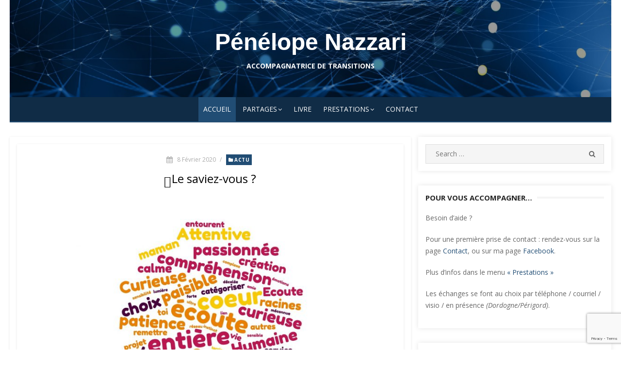

--- FILE ---
content_type: text/html; charset=utf-8
request_url: https://www.google.com/recaptcha/api2/anchor?ar=1&k=6LfRtLIUAAAAAPAh9Q_XVVdf94y_Z4GmqvyMqaf0&co=aHR0cHM6Ly9wZW5lbG9wZW5henphcmkuY29tOjQ0Mw..&hl=en&v=PoyoqOPhxBO7pBk68S4YbpHZ&size=invisible&anchor-ms=20000&execute-ms=30000&cb=3fbffrp7n859
body_size: 48571
content:
<!DOCTYPE HTML><html dir="ltr" lang="en"><head><meta http-equiv="Content-Type" content="text/html; charset=UTF-8">
<meta http-equiv="X-UA-Compatible" content="IE=edge">
<title>reCAPTCHA</title>
<style type="text/css">
/* cyrillic-ext */
@font-face {
  font-family: 'Roboto';
  font-style: normal;
  font-weight: 400;
  font-stretch: 100%;
  src: url(//fonts.gstatic.com/s/roboto/v48/KFO7CnqEu92Fr1ME7kSn66aGLdTylUAMa3GUBHMdazTgWw.woff2) format('woff2');
  unicode-range: U+0460-052F, U+1C80-1C8A, U+20B4, U+2DE0-2DFF, U+A640-A69F, U+FE2E-FE2F;
}
/* cyrillic */
@font-face {
  font-family: 'Roboto';
  font-style: normal;
  font-weight: 400;
  font-stretch: 100%;
  src: url(//fonts.gstatic.com/s/roboto/v48/KFO7CnqEu92Fr1ME7kSn66aGLdTylUAMa3iUBHMdazTgWw.woff2) format('woff2');
  unicode-range: U+0301, U+0400-045F, U+0490-0491, U+04B0-04B1, U+2116;
}
/* greek-ext */
@font-face {
  font-family: 'Roboto';
  font-style: normal;
  font-weight: 400;
  font-stretch: 100%;
  src: url(//fonts.gstatic.com/s/roboto/v48/KFO7CnqEu92Fr1ME7kSn66aGLdTylUAMa3CUBHMdazTgWw.woff2) format('woff2');
  unicode-range: U+1F00-1FFF;
}
/* greek */
@font-face {
  font-family: 'Roboto';
  font-style: normal;
  font-weight: 400;
  font-stretch: 100%;
  src: url(//fonts.gstatic.com/s/roboto/v48/KFO7CnqEu92Fr1ME7kSn66aGLdTylUAMa3-UBHMdazTgWw.woff2) format('woff2');
  unicode-range: U+0370-0377, U+037A-037F, U+0384-038A, U+038C, U+038E-03A1, U+03A3-03FF;
}
/* math */
@font-face {
  font-family: 'Roboto';
  font-style: normal;
  font-weight: 400;
  font-stretch: 100%;
  src: url(//fonts.gstatic.com/s/roboto/v48/KFO7CnqEu92Fr1ME7kSn66aGLdTylUAMawCUBHMdazTgWw.woff2) format('woff2');
  unicode-range: U+0302-0303, U+0305, U+0307-0308, U+0310, U+0312, U+0315, U+031A, U+0326-0327, U+032C, U+032F-0330, U+0332-0333, U+0338, U+033A, U+0346, U+034D, U+0391-03A1, U+03A3-03A9, U+03B1-03C9, U+03D1, U+03D5-03D6, U+03F0-03F1, U+03F4-03F5, U+2016-2017, U+2034-2038, U+203C, U+2040, U+2043, U+2047, U+2050, U+2057, U+205F, U+2070-2071, U+2074-208E, U+2090-209C, U+20D0-20DC, U+20E1, U+20E5-20EF, U+2100-2112, U+2114-2115, U+2117-2121, U+2123-214F, U+2190, U+2192, U+2194-21AE, U+21B0-21E5, U+21F1-21F2, U+21F4-2211, U+2213-2214, U+2216-22FF, U+2308-230B, U+2310, U+2319, U+231C-2321, U+2336-237A, U+237C, U+2395, U+239B-23B7, U+23D0, U+23DC-23E1, U+2474-2475, U+25AF, U+25B3, U+25B7, U+25BD, U+25C1, U+25CA, U+25CC, U+25FB, U+266D-266F, U+27C0-27FF, U+2900-2AFF, U+2B0E-2B11, U+2B30-2B4C, U+2BFE, U+3030, U+FF5B, U+FF5D, U+1D400-1D7FF, U+1EE00-1EEFF;
}
/* symbols */
@font-face {
  font-family: 'Roboto';
  font-style: normal;
  font-weight: 400;
  font-stretch: 100%;
  src: url(//fonts.gstatic.com/s/roboto/v48/KFO7CnqEu92Fr1ME7kSn66aGLdTylUAMaxKUBHMdazTgWw.woff2) format('woff2');
  unicode-range: U+0001-000C, U+000E-001F, U+007F-009F, U+20DD-20E0, U+20E2-20E4, U+2150-218F, U+2190, U+2192, U+2194-2199, U+21AF, U+21E6-21F0, U+21F3, U+2218-2219, U+2299, U+22C4-22C6, U+2300-243F, U+2440-244A, U+2460-24FF, U+25A0-27BF, U+2800-28FF, U+2921-2922, U+2981, U+29BF, U+29EB, U+2B00-2BFF, U+4DC0-4DFF, U+FFF9-FFFB, U+10140-1018E, U+10190-1019C, U+101A0, U+101D0-101FD, U+102E0-102FB, U+10E60-10E7E, U+1D2C0-1D2D3, U+1D2E0-1D37F, U+1F000-1F0FF, U+1F100-1F1AD, U+1F1E6-1F1FF, U+1F30D-1F30F, U+1F315, U+1F31C, U+1F31E, U+1F320-1F32C, U+1F336, U+1F378, U+1F37D, U+1F382, U+1F393-1F39F, U+1F3A7-1F3A8, U+1F3AC-1F3AF, U+1F3C2, U+1F3C4-1F3C6, U+1F3CA-1F3CE, U+1F3D4-1F3E0, U+1F3ED, U+1F3F1-1F3F3, U+1F3F5-1F3F7, U+1F408, U+1F415, U+1F41F, U+1F426, U+1F43F, U+1F441-1F442, U+1F444, U+1F446-1F449, U+1F44C-1F44E, U+1F453, U+1F46A, U+1F47D, U+1F4A3, U+1F4B0, U+1F4B3, U+1F4B9, U+1F4BB, U+1F4BF, U+1F4C8-1F4CB, U+1F4D6, U+1F4DA, U+1F4DF, U+1F4E3-1F4E6, U+1F4EA-1F4ED, U+1F4F7, U+1F4F9-1F4FB, U+1F4FD-1F4FE, U+1F503, U+1F507-1F50B, U+1F50D, U+1F512-1F513, U+1F53E-1F54A, U+1F54F-1F5FA, U+1F610, U+1F650-1F67F, U+1F687, U+1F68D, U+1F691, U+1F694, U+1F698, U+1F6AD, U+1F6B2, U+1F6B9-1F6BA, U+1F6BC, U+1F6C6-1F6CF, U+1F6D3-1F6D7, U+1F6E0-1F6EA, U+1F6F0-1F6F3, U+1F6F7-1F6FC, U+1F700-1F7FF, U+1F800-1F80B, U+1F810-1F847, U+1F850-1F859, U+1F860-1F887, U+1F890-1F8AD, U+1F8B0-1F8BB, U+1F8C0-1F8C1, U+1F900-1F90B, U+1F93B, U+1F946, U+1F984, U+1F996, U+1F9E9, U+1FA00-1FA6F, U+1FA70-1FA7C, U+1FA80-1FA89, U+1FA8F-1FAC6, U+1FACE-1FADC, U+1FADF-1FAE9, U+1FAF0-1FAF8, U+1FB00-1FBFF;
}
/* vietnamese */
@font-face {
  font-family: 'Roboto';
  font-style: normal;
  font-weight: 400;
  font-stretch: 100%;
  src: url(//fonts.gstatic.com/s/roboto/v48/KFO7CnqEu92Fr1ME7kSn66aGLdTylUAMa3OUBHMdazTgWw.woff2) format('woff2');
  unicode-range: U+0102-0103, U+0110-0111, U+0128-0129, U+0168-0169, U+01A0-01A1, U+01AF-01B0, U+0300-0301, U+0303-0304, U+0308-0309, U+0323, U+0329, U+1EA0-1EF9, U+20AB;
}
/* latin-ext */
@font-face {
  font-family: 'Roboto';
  font-style: normal;
  font-weight: 400;
  font-stretch: 100%;
  src: url(//fonts.gstatic.com/s/roboto/v48/KFO7CnqEu92Fr1ME7kSn66aGLdTylUAMa3KUBHMdazTgWw.woff2) format('woff2');
  unicode-range: U+0100-02BA, U+02BD-02C5, U+02C7-02CC, U+02CE-02D7, U+02DD-02FF, U+0304, U+0308, U+0329, U+1D00-1DBF, U+1E00-1E9F, U+1EF2-1EFF, U+2020, U+20A0-20AB, U+20AD-20C0, U+2113, U+2C60-2C7F, U+A720-A7FF;
}
/* latin */
@font-face {
  font-family: 'Roboto';
  font-style: normal;
  font-weight: 400;
  font-stretch: 100%;
  src: url(//fonts.gstatic.com/s/roboto/v48/KFO7CnqEu92Fr1ME7kSn66aGLdTylUAMa3yUBHMdazQ.woff2) format('woff2');
  unicode-range: U+0000-00FF, U+0131, U+0152-0153, U+02BB-02BC, U+02C6, U+02DA, U+02DC, U+0304, U+0308, U+0329, U+2000-206F, U+20AC, U+2122, U+2191, U+2193, U+2212, U+2215, U+FEFF, U+FFFD;
}
/* cyrillic-ext */
@font-face {
  font-family: 'Roboto';
  font-style: normal;
  font-weight: 500;
  font-stretch: 100%;
  src: url(//fonts.gstatic.com/s/roboto/v48/KFO7CnqEu92Fr1ME7kSn66aGLdTylUAMa3GUBHMdazTgWw.woff2) format('woff2');
  unicode-range: U+0460-052F, U+1C80-1C8A, U+20B4, U+2DE0-2DFF, U+A640-A69F, U+FE2E-FE2F;
}
/* cyrillic */
@font-face {
  font-family: 'Roboto';
  font-style: normal;
  font-weight: 500;
  font-stretch: 100%;
  src: url(//fonts.gstatic.com/s/roboto/v48/KFO7CnqEu92Fr1ME7kSn66aGLdTylUAMa3iUBHMdazTgWw.woff2) format('woff2');
  unicode-range: U+0301, U+0400-045F, U+0490-0491, U+04B0-04B1, U+2116;
}
/* greek-ext */
@font-face {
  font-family: 'Roboto';
  font-style: normal;
  font-weight: 500;
  font-stretch: 100%;
  src: url(//fonts.gstatic.com/s/roboto/v48/KFO7CnqEu92Fr1ME7kSn66aGLdTylUAMa3CUBHMdazTgWw.woff2) format('woff2');
  unicode-range: U+1F00-1FFF;
}
/* greek */
@font-face {
  font-family: 'Roboto';
  font-style: normal;
  font-weight: 500;
  font-stretch: 100%;
  src: url(//fonts.gstatic.com/s/roboto/v48/KFO7CnqEu92Fr1ME7kSn66aGLdTylUAMa3-UBHMdazTgWw.woff2) format('woff2');
  unicode-range: U+0370-0377, U+037A-037F, U+0384-038A, U+038C, U+038E-03A1, U+03A3-03FF;
}
/* math */
@font-face {
  font-family: 'Roboto';
  font-style: normal;
  font-weight: 500;
  font-stretch: 100%;
  src: url(//fonts.gstatic.com/s/roboto/v48/KFO7CnqEu92Fr1ME7kSn66aGLdTylUAMawCUBHMdazTgWw.woff2) format('woff2');
  unicode-range: U+0302-0303, U+0305, U+0307-0308, U+0310, U+0312, U+0315, U+031A, U+0326-0327, U+032C, U+032F-0330, U+0332-0333, U+0338, U+033A, U+0346, U+034D, U+0391-03A1, U+03A3-03A9, U+03B1-03C9, U+03D1, U+03D5-03D6, U+03F0-03F1, U+03F4-03F5, U+2016-2017, U+2034-2038, U+203C, U+2040, U+2043, U+2047, U+2050, U+2057, U+205F, U+2070-2071, U+2074-208E, U+2090-209C, U+20D0-20DC, U+20E1, U+20E5-20EF, U+2100-2112, U+2114-2115, U+2117-2121, U+2123-214F, U+2190, U+2192, U+2194-21AE, U+21B0-21E5, U+21F1-21F2, U+21F4-2211, U+2213-2214, U+2216-22FF, U+2308-230B, U+2310, U+2319, U+231C-2321, U+2336-237A, U+237C, U+2395, U+239B-23B7, U+23D0, U+23DC-23E1, U+2474-2475, U+25AF, U+25B3, U+25B7, U+25BD, U+25C1, U+25CA, U+25CC, U+25FB, U+266D-266F, U+27C0-27FF, U+2900-2AFF, U+2B0E-2B11, U+2B30-2B4C, U+2BFE, U+3030, U+FF5B, U+FF5D, U+1D400-1D7FF, U+1EE00-1EEFF;
}
/* symbols */
@font-face {
  font-family: 'Roboto';
  font-style: normal;
  font-weight: 500;
  font-stretch: 100%;
  src: url(//fonts.gstatic.com/s/roboto/v48/KFO7CnqEu92Fr1ME7kSn66aGLdTylUAMaxKUBHMdazTgWw.woff2) format('woff2');
  unicode-range: U+0001-000C, U+000E-001F, U+007F-009F, U+20DD-20E0, U+20E2-20E4, U+2150-218F, U+2190, U+2192, U+2194-2199, U+21AF, U+21E6-21F0, U+21F3, U+2218-2219, U+2299, U+22C4-22C6, U+2300-243F, U+2440-244A, U+2460-24FF, U+25A0-27BF, U+2800-28FF, U+2921-2922, U+2981, U+29BF, U+29EB, U+2B00-2BFF, U+4DC0-4DFF, U+FFF9-FFFB, U+10140-1018E, U+10190-1019C, U+101A0, U+101D0-101FD, U+102E0-102FB, U+10E60-10E7E, U+1D2C0-1D2D3, U+1D2E0-1D37F, U+1F000-1F0FF, U+1F100-1F1AD, U+1F1E6-1F1FF, U+1F30D-1F30F, U+1F315, U+1F31C, U+1F31E, U+1F320-1F32C, U+1F336, U+1F378, U+1F37D, U+1F382, U+1F393-1F39F, U+1F3A7-1F3A8, U+1F3AC-1F3AF, U+1F3C2, U+1F3C4-1F3C6, U+1F3CA-1F3CE, U+1F3D4-1F3E0, U+1F3ED, U+1F3F1-1F3F3, U+1F3F5-1F3F7, U+1F408, U+1F415, U+1F41F, U+1F426, U+1F43F, U+1F441-1F442, U+1F444, U+1F446-1F449, U+1F44C-1F44E, U+1F453, U+1F46A, U+1F47D, U+1F4A3, U+1F4B0, U+1F4B3, U+1F4B9, U+1F4BB, U+1F4BF, U+1F4C8-1F4CB, U+1F4D6, U+1F4DA, U+1F4DF, U+1F4E3-1F4E6, U+1F4EA-1F4ED, U+1F4F7, U+1F4F9-1F4FB, U+1F4FD-1F4FE, U+1F503, U+1F507-1F50B, U+1F50D, U+1F512-1F513, U+1F53E-1F54A, U+1F54F-1F5FA, U+1F610, U+1F650-1F67F, U+1F687, U+1F68D, U+1F691, U+1F694, U+1F698, U+1F6AD, U+1F6B2, U+1F6B9-1F6BA, U+1F6BC, U+1F6C6-1F6CF, U+1F6D3-1F6D7, U+1F6E0-1F6EA, U+1F6F0-1F6F3, U+1F6F7-1F6FC, U+1F700-1F7FF, U+1F800-1F80B, U+1F810-1F847, U+1F850-1F859, U+1F860-1F887, U+1F890-1F8AD, U+1F8B0-1F8BB, U+1F8C0-1F8C1, U+1F900-1F90B, U+1F93B, U+1F946, U+1F984, U+1F996, U+1F9E9, U+1FA00-1FA6F, U+1FA70-1FA7C, U+1FA80-1FA89, U+1FA8F-1FAC6, U+1FACE-1FADC, U+1FADF-1FAE9, U+1FAF0-1FAF8, U+1FB00-1FBFF;
}
/* vietnamese */
@font-face {
  font-family: 'Roboto';
  font-style: normal;
  font-weight: 500;
  font-stretch: 100%;
  src: url(//fonts.gstatic.com/s/roboto/v48/KFO7CnqEu92Fr1ME7kSn66aGLdTylUAMa3OUBHMdazTgWw.woff2) format('woff2');
  unicode-range: U+0102-0103, U+0110-0111, U+0128-0129, U+0168-0169, U+01A0-01A1, U+01AF-01B0, U+0300-0301, U+0303-0304, U+0308-0309, U+0323, U+0329, U+1EA0-1EF9, U+20AB;
}
/* latin-ext */
@font-face {
  font-family: 'Roboto';
  font-style: normal;
  font-weight: 500;
  font-stretch: 100%;
  src: url(//fonts.gstatic.com/s/roboto/v48/KFO7CnqEu92Fr1ME7kSn66aGLdTylUAMa3KUBHMdazTgWw.woff2) format('woff2');
  unicode-range: U+0100-02BA, U+02BD-02C5, U+02C7-02CC, U+02CE-02D7, U+02DD-02FF, U+0304, U+0308, U+0329, U+1D00-1DBF, U+1E00-1E9F, U+1EF2-1EFF, U+2020, U+20A0-20AB, U+20AD-20C0, U+2113, U+2C60-2C7F, U+A720-A7FF;
}
/* latin */
@font-face {
  font-family: 'Roboto';
  font-style: normal;
  font-weight: 500;
  font-stretch: 100%;
  src: url(//fonts.gstatic.com/s/roboto/v48/KFO7CnqEu92Fr1ME7kSn66aGLdTylUAMa3yUBHMdazQ.woff2) format('woff2');
  unicode-range: U+0000-00FF, U+0131, U+0152-0153, U+02BB-02BC, U+02C6, U+02DA, U+02DC, U+0304, U+0308, U+0329, U+2000-206F, U+20AC, U+2122, U+2191, U+2193, U+2212, U+2215, U+FEFF, U+FFFD;
}
/* cyrillic-ext */
@font-face {
  font-family: 'Roboto';
  font-style: normal;
  font-weight: 900;
  font-stretch: 100%;
  src: url(//fonts.gstatic.com/s/roboto/v48/KFO7CnqEu92Fr1ME7kSn66aGLdTylUAMa3GUBHMdazTgWw.woff2) format('woff2');
  unicode-range: U+0460-052F, U+1C80-1C8A, U+20B4, U+2DE0-2DFF, U+A640-A69F, U+FE2E-FE2F;
}
/* cyrillic */
@font-face {
  font-family: 'Roboto';
  font-style: normal;
  font-weight: 900;
  font-stretch: 100%;
  src: url(//fonts.gstatic.com/s/roboto/v48/KFO7CnqEu92Fr1ME7kSn66aGLdTylUAMa3iUBHMdazTgWw.woff2) format('woff2');
  unicode-range: U+0301, U+0400-045F, U+0490-0491, U+04B0-04B1, U+2116;
}
/* greek-ext */
@font-face {
  font-family: 'Roboto';
  font-style: normal;
  font-weight: 900;
  font-stretch: 100%;
  src: url(//fonts.gstatic.com/s/roboto/v48/KFO7CnqEu92Fr1ME7kSn66aGLdTylUAMa3CUBHMdazTgWw.woff2) format('woff2');
  unicode-range: U+1F00-1FFF;
}
/* greek */
@font-face {
  font-family: 'Roboto';
  font-style: normal;
  font-weight: 900;
  font-stretch: 100%;
  src: url(//fonts.gstatic.com/s/roboto/v48/KFO7CnqEu92Fr1ME7kSn66aGLdTylUAMa3-UBHMdazTgWw.woff2) format('woff2');
  unicode-range: U+0370-0377, U+037A-037F, U+0384-038A, U+038C, U+038E-03A1, U+03A3-03FF;
}
/* math */
@font-face {
  font-family: 'Roboto';
  font-style: normal;
  font-weight: 900;
  font-stretch: 100%;
  src: url(//fonts.gstatic.com/s/roboto/v48/KFO7CnqEu92Fr1ME7kSn66aGLdTylUAMawCUBHMdazTgWw.woff2) format('woff2');
  unicode-range: U+0302-0303, U+0305, U+0307-0308, U+0310, U+0312, U+0315, U+031A, U+0326-0327, U+032C, U+032F-0330, U+0332-0333, U+0338, U+033A, U+0346, U+034D, U+0391-03A1, U+03A3-03A9, U+03B1-03C9, U+03D1, U+03D5-03D6, U+03F0-03F1, U+03F4-03F5, U+2016-2017, U+2034-2038, U+203C, U+2040, U+2043, U+2047, U+2050, U+2057, U+205F, U+2070-2071, U+2074-208E, U+2090-209C, U+20D0-20DC, U+20E1, U+20E5-20EF, U+2100-2112, U+2114-2115, U+2117-2121, U+2123-214F, U+2190, U+2192, U+2194-21AE, U+21B0-21E5, U+21F1-21F2, U+21F4-2211, U+2213-2214, U+2216-22FF, U+2308-230B, U+2310, U+2319, U+231C-2321, U+2336-237A, U+237C, U+2395, U+239B-23B7, U+23D0, U+23DC-23E1, U+2474-2475, U+25AF, U+25B3, U+25B7, U+25BD, U+25C1, U+25CA, U+25CC, U+25FB, U+266D-266F, U+27C0-27FF, U+2900-2AFF, U+2B0E-2B11, U+2B30-2B4C, U+2BFE, U+3030, U+FF5B, U+FF5D, U+1D400-1D7FF, U+1EE00-1EEFF;
}
/* symbols */
@font-face {
  font-family: 'Roboto';
  font-style: normal;
  font-weight: 900;
  font-stretch: 100%;
  src: url(//fonts.gstatic.com/s/roboto/v48/KFO7CnqEu92Fr1ME7kSn66aGLdTylUAMaxKUBHMdazTgWw.woff2) format('woff2');
  unicode-range: U+0001-000C, U+000E-001F, U+007F-009F, U+20DD-20E0, U+20E2-20E4, U+2150-218F, U+2190, U+2192, U+2194-2199, U+21AF, U+21E6-21F0, U+21F3, U+2218-2219, U+2299, U+22C4-22C6, U+2300-243F, U+2440-244A, U+2460-24FF, U+25A0-27BF, U+2800-28FF, U+2921-2922, U+2981, U+29BF, U+29EB, U+2B00-2BFF, U+4DC0-4DFF, U+FFF9-FFFB, U+10140-1018E, U+10190-1019C, U+101A0, U+101D0-101FD, U+102E0-102FB, U+10E60-10E7E, U+1D2C0-1D2D3, U+1D2E0-1D37F, U+1F000-1F0FF, U+1F100-1F1AD, U+1F1E6-1F1FF, U+1F30D-1F30F, U+1F315, U+1F31C, U+1F31E, U+1F320-1F32C, U+1F336, U+1F378, U+1F37D, U+1F382, U+1F393-1F39F, U+1F3A7-1F3A8, U+1F3AC-1F3AF, U+1F3C2, U+1F3C4-1F3C6, U+1F3CA-1F3CE, U+1F3D4-1F3E0, U+1F3ED, U+1F3F1-1F3F3, U+1F3F5-1F3F7, U+1F408, U+1F415, U+1F41F, U+1F426, U+1F43F, U+1F441-1F442, U+1F444, U+1F446-1F449, U+1F44C-1F44E, U+1F453, U+1F46A, U+1F47D, U+1F4A3, U+1F4B0, U+1F4B3, U+1F4B9, U+1F4BB, U+1F4BF, U+1F4C8-1F4CB, U+1F4D6, U+1F4DA, U+1F4DF, U+1F4E3-1F4E6, U+1F4EA-1F4ED, U+1F4F7, U+1F4F9-1F4FB, U+1F4FD-1F4FE, U+1F503, U+1F507-1F50B, U+1F50D, U+1F512-1F513, U+1F53E-1F54A, U+1F54F-1F5FA, U+1F610, U+1F650-1F67F, U+1F687, U+1F68D, U+1F691, U+1F694, U+1F698, U+1F6AD, U+1F6B2, U+1F6B9-1F6BA, U+1F6BC, U+1F6C6-1F6CF, U+1F6D3-1F6D7, U+1F6E0-1F6EA, U+1F6F0-1F6F3, U+1F6F7-1F6FC, U+1F700-1F7FF, U+1F800-1F80B, U+1F810-1F847, U+1F850-1F859, U+1F860-1F887, U+1F890-1F8AD, U+1F8B0-1F8BB, U+1F8C0-1F8C1, U+1F900-1F90B, U+1F93B, U+1F946, U+1F984, U+1F996, U+1F9E9, U+1FA00-1FA6F, U+1FA70-1FA7C, U+1FA80-1FA89, U+1FA8F-1FAC6, U+1FACE-1FADC, U+1FADF-1FAE9, U+1FAF0-1FAF8, U+1FB00-1FBFF;
}
/* vietnamese */
@font-face {
  font-family: 'Roboto';
  font-style: normal;
  font-weight: 900;
  font-stretch: 100%;
  src: url(//fonts.gstatic.com/s/roboto/v48/KFO7CnqEu92Fr1ME7kSn66aGLdTylUAMa3OUBHMdazTgWw.woff2) format('woff2');
  unicode-range: U+0102-0103, U+0110-0111, U+0128-0129, U+0168-0169, U+01A0-01A1, U+01AF-01B0, U+0300-0301, U+0303-0304, U+0308-0309, U+0323, U+0329, U+1EA0-1EF9, U+20AB;
}
/* latin-ext */
@font-face {
  font-family: 'Roboto';
  font-style: normal;
  font-weight: 900;
  font-stretch: 100%;
  src: url(//fonts.gstatic.com/s/roboto/v48/KFO7CnqEu92Fr1ME7kSn66aGLdTylUAMa3KUBHMdazTgWw.woff2) format('woff2');
  unicode-range: U+0100-02BA, U+02BD-02C5, U+02C7-02CC, U+02CE-02D7, U+02DD-02FF, U+0304, U+0308, U+0329, U+1D00-1DBF, U+1E00-1E9F, U+1EF2-1EFF, U+2020, U+20A0-20AB, U+20AD-20C0, U+2113, U+2C60-2C7F, U+A720-A7FF;
}
/* latin */
@font-face {
  font-family: 'Roboto';
  font-style: normal;
  font-weight: 900;
  font-stretch: 100%;
  src: url(//fonts.gstatic.com/s/roboto/v48/KFO7CnqEu92Fr1ME7kSn66aGLdTylUAMa3yUBHMdazQ.woff2) format('woff2');
  unicode-range: U+0000-00FF, U+0131, U+0152-0153, U+02BB-02BC, U+02C6, U+02DA, U+02DC, U+0304, U+0308, U+0329, U+2000-206F, U+20AC, U+2122, U+2191, U+2193, U+2212, U+2215, U+FEFF, U+FFFD;
}

</style>
<link rel="stylesheet" type="text/css" href="https://www.gstatic.com/recaptcha/releases/PoyoqOPhxBO7pBk68S4YbpHZ/styles__ltr.css">
<script nonce="Mc9CGgNjewBb_-SiY6rhGQ" type="text/javascript">window['__recaptcha_api'] = 'https://www.google.com/recaptcha/api2/';</script>
<script type="text/javascript" src="https://www.gstatic.com/recaptcha/releases/PoyoqOPhxBO7pBk68S4YbpHZ/recaptcha__en.js" nonce="Mc9CGgNjewBb_-SiY6rhGQ">
      
    </script></head>
<body><div id="rc-anchor-alert" class="rc-anchor-alert"></div>
<input type="hidden" id="recaptcha-token" value="[base64]">
<script type="text/javascript" nonce="Mc9CGgNjewBb_-SiY6rhGQ">
      recaptcha.anchor.Main.init("[\x22ainput\x22,[\x22bgdata\x22,\x22\x22,\[base64]/[base64]/bmV3IFpbdF0obVswXSk6Sz09Mj9uZXcgWlt0XShtWzBdLG1bMV0pOks9PTM/bmV3IFpbdF0obVswXSxtWzFdLG1bMl0pOks9PTQ/[base64]/[base64]/[base64]/[base64]/[base64]/[base64]/[base64]/[base64]/[base64]/[base64]/[base64]/[base64]/[base64]/[base64]\\u003d\\u003d\x22,\[base64]\\u003d\\u003d\x22,\x22wooAbMKdYcKzMTDDjXDDmsKvJ8Owa8O6WcKqUnFEw4A2wospw6JFcsOCw53CqU3Dk8O5w4PCn8K3w6DCi8KMw6bCtsOgw7/[base64]/DgMKGw7bDnMKgwpfCky/CnBrCj1l/[base64]/DgMO8QsKFwqjCgcOzwrpSSsK8wo3ChDbCtMKBwq7CsRV7wrdew6jCrsKcw4rCim3DpQ84wrvCmcK6w4IMwpTDmy0ewobChWxJH8O/LMOnw4ZUw6lmw6HCmMOKECJ2w6xfw5DCo37DkGbDu1HDk0UUw5lyU8K2QW/DsyACdUwaWcKEwqfCog5lw7/DisO7w5zDhWFHNWgew7zDok3DpUUvCRRfTsKnwqwEesOOw47DhAsyJsOQwrvCoMKic8OfN8OzwphKZMO8HRgPYsOyw7XCj8KxwrFrw5M7X37CsSbDv8KAw4rDvcOhIxNrYWo8KVXDjW3CnC/[base64]/W2F8wr7CgCzCp3TCtDBUFsKUSMOPJ17Dt8KOwpbDusKqQRzCgWUHBcOVG8O4wrBiw7zCuMOMLMKzw4nCgzPCsj3CvnEBcMKwSyMTw4XChQxDX8OmwrbCs0bDrSw2wodqwq0bGVHCpn/[base64]/DgBfDuSjCnMK7w4TDrsKhM0fClAh6wqJmw455wppWwpRhe8KjJ2tTKHPCisKqw7NJw4dyBcOaw65xw6PDmkPCr8KbQcKpw5/Cs8KfP8KCwrDCmMO8UMOmWMOUw7HCgMO9w5kiw6k/[base64]/w6zCuB7DmxPDjStJNsOswqlzwoMVD8OTw5HDmsOfQW7CkmUhLBvDqcOnbcOkwoDDvUHCrHMvJsKqwqp7wq1MJi1kw5TDpMK8O8KCc8K/wpkrwqzDpn3DvMK7JzHCpQXCq8Olw5tCByLDkWttwrtLw4VsOmTDgsOnw6t9AkDCgsOwcBbCgR9Swo/DnTrDskDCuTAqw7rCpA3DiBcgLGpAwoHCoTHCosOOf1JpNcODC1DDusO5wrTDsmvCsMKSADR0wrNyw4RdVybDuSTDj8OywrMVw5LCukzDlRZlw6DDrgscSUMYwrVywpzCscOqwrQgw79JPMOKaFRFO1NONVLCl8KxwqchwpA8wqnDk8OhO8OdQsKqXT/ClmjDq8OleS4/[base64]/DhVUNJwdqw45Fw7oiwpHDuxNTajpmFEnCssKpw7lyeBM1NMOBwp7DoSPDtsO8VlXDpTteTThRwqnDvgk3wq4yZEfDu8OcwpPCsE/CiwfDjQoYw63DnsOGw5U+w7Z9MmHCi8Kew5nDvsOVbMOAAsO7woBqw5U2LSXDrsKbwp/Cqi8NY1jCkMO7dcKIw5JVwq3ChVVDVsO6MMKqeHPCkRExPHzCuQ7Dh8Odw4ZAMcOtB8KBw6tiMcK6DcObw6LCi0HCh8OYw5ALT8K2UzsqDMOTw4vCgcOiw5rCg1V3w6RFwpnDnH4MEQlzw6fCrDnDlHMvah0qAkpfw7TDmEV2JRAJfsKuw65/w4DCocO7UsOQwpJrIMKtPMKlXnJUw6fDgB3DlMKsw4XCp13DgQzDiCAUdwwmZRM5DcKxwrlYwqdZMiMqw7vCvw9Gw7LCgTxiwo4FKVPCi1E7w7/CosKMw4poLVPCv2PDlMKjG8OzwoHDgCQVJsK+w6zDoMO7cDcDwojDs8OyRcKPwqjDrwjDtlYSSMKuwpzDqMOPbcOFwqxJw5pPAnHCk8O3ORhmeQXCjQXCjcKRw77CrcK5w4TCksOBc8KHwoHCpR/DpxbDizEHw7HDpMKzHcKCAcKNOEgNwqdrwrUlchzCnBZ3wpnCgQfChGZYwrXDmzjDvwQHw7nDvmsow4o9w4jDjRHCtDURw5vDgmp2M1Vyf3nDtTE9NMOZU1jChcONRcOJwrlPEsKsw5bCuMOew6vCqSjCgGx7Jz0TIGQSw7/DiRdueifCpX52wpTCssOFwrVsV8K8w4rDrWw2XcOvJD7Dj2PCtURuwrvCnsO5Gyxrw7/DjgvChsObG8Krw7pNw6Y4w5IPDMOdWcK6wonDgsKeNXNEw7DDvMOUw6ECS8K5w5bCjT/Dm8O9w54BwpHDlcOPwoHDpsKpw6PDhsOow6tPw6TCqcO4NGcjR8KzwrnDl8Onwo0KIGc4wqV2HxnCsC7DuMO0w6/CssOpd8O0SSvDtHsuwpoJw4Fywq7DlDLDicOvQT3CuknDjsK9w6zDrEfDvBjCs8OQwpIdEwXCi3djwrJkwqxiwoAbOcOYAANMwqPCncKPw6LCuBvCghzCmzbCoEjCgDBzc8OjGntsJcKBwq7Dlg4gw6zCpgDDtMKIM8KgIFvDj8K9w4/[base64]/[base64]/EcKwVsKCYMKxwonDqAdPw6lxRk80CXocVDPDgsOjHgbDt8KoZ8OVw6DCnzDDv8KZVT0DKcOoHDs6a8Okay3DiCMEKMO/[base64]/WFHCvEsOScK9NsK9wpnDjiXCnBPDugF8VsK0w6cqVSHChcKHwq/CiwLDisOJw6vDlW9LLB7DvifDmsKVwp11w6rCrnB2wq3DiUhjw6TDqEk8FcK1RsK/f8OIw49ww7vCoMOAK0jDoj/[base64]/c0jDtMOeASYkw7wZw7/[base64]/DmmsWwqbDl2x3w4/DkixzVA7DimPDtsKTwoTDicOMw4NcODNPw4nCgMKjYMKzw7pPwr7DtMOPwqLDrMKhFMOow7/[base64]/woQaw77DqCTChxJsTWnDr1TDvkIvbx3DmTDCtcOCwqPCrMKmwr4RaMK7BMK8w5zDoHvCin/CqQPCnBLDp3jCrMOOw715wod2w6p+eH3Cj8OMw4LCosKlw6PDoEXDg8KTw7JKOiwyw4Inw4ZAUj/Ci8Kcw5ECw61lLjrCsMO6ZsK9aAARwq5OL1bCsMKFw4HDgsKeWFPCvVjCoMO+WMOdPMKzw6LCkMKRR2B1wrzCqsK/CMKGEBfDhXvCscO9w4kjCkXDiCXClsOSw4HDgVIEb8OMw5odw6YzwpU7ZBpUGxEdw5jDtxgVFcKQwq5Dwp5bwrjCpMK3w4jCp28XwrA7wpsnUV0owoJiwoNFwrrDtEZMw6PCiMOgw5NGWcOzB8OiwoIcwrHCnDzDi8KLw4/DqMKkw6kAfcO5wrswaMKHwoDDpsKmwqIbcsKzwqVdwrPClRbCt8KZwrVPB8KufFd9woXCqsK+G8K0TgQyd8Otw5NcT8KWUcKjw5IhIRIJQ8OQPMKLw4FWS8O8CMOMwq1zw6XCg0nDhsOrw7TDlyLDrcOlCgfCjsKcC8K2OMOJw5HDpgh6d8K/w57DgMOcDMOkw7xWw5bCnyd/w6MJSsOhw5fCvMO0H8OFYkbDgkMof2FKXyHDmAHCs8OqPkwBwpnCiUpLwozCssKOw5/[base64]/DjMOben3DvMK7GMKjKMOFNSDDnCvDssK/w4bCncOywph6wqzDncKAw4XCrMOgASVsJsOowrIOw6rCn3p9eWHDkxMJSMO4w7vDicOEw44VVMKeHsO+dsKHw57CjC1iCcOkw6vDnFjCgMONYQAAwqbDrBgBI8OucGrDq8K8w5kdwqNSwobCgj0Qw4zDp8OMwqfDpFJcw4zDrMKAHTtZwq3Cv8OPWMKiwqV/RmN7w7IHwrjDnlUFwo7ChCNEQwLDsjHCpS3DhsKXKMOCwp1yVQ3ChQHDkFnChhPDjUcgw65lwqZNw4LCqD/DvAHCm8OCPUzCtH3DmsKmAcKlKVsKFG7CmEYwworCtcKlw6XCkcOrwoPDlCXCjEDDp1zDoTPDhMKlYMK8wrl1wqsjbklNwoLCsD1fw7gkKGJCw7UyHMKTD1fCuEATw74xO8KydMK3w746wrzDuMOITsOcF8OyO3EPw7fDrcKjSVxHRMOBwoo3wrnDgjXDq3/[base64]/w7rDt3QfIMOoIcKoFBjDkcKJVsKLw5PCih9MbWlPX0BsXVApwr/DiHp5ZMOpwpbDsMOUw6rCscOdPsOcw5zDqcOGw7zCrjxeTsKkcDjDvcO5w64iw5rDtsOXOMKVRxjDvDTChUxDwrPCjMKRw5B2KEsaLcKea3DClMKhwoTDoGs0ScOyEDPCgEVLw77Cg8KZbBDDlnNVw5TCsR7CmSoIME/ClzMzGVwFN8KhwrbDlTPCj8ONanQaw7l/wrTChmM4MsK7fDrDgiM8w7nCkA9HSsKXw4/[base64]/w4oFwozCncKkUlVGQMK7w4PCjlTDvDnCmDzCisKuGTwZHF8iEkpIw54Mw4dZwo3Cm8Kzw41LwoPDkk7CoX/DshAcGsKtHjRMA8KoPMKewozDtMKyYEl6w5PDucKKw5Zvw5/DtsK4YW7Du8KJRFzDhmsRw6MKAMKDJ0hOw5J7wpMYwpLDjCzCoyFqw6TDrcKUw7JVVMOkwqDDmsK+wprDt1fCoQl9UBnCi8OsYiEYw6NGwo1+w5TDugVzfMKOVFAAfHXCisKgwpzDkkdlwr8idEYIRBhqw5x0Kik8wqdaw5tJcQB/wp3DpMKOw4zCiMKXwqdjNcO+woXCn8OEbQHDkQTCn8OoGcKXYcKUw6/ClsKDAwcAXHfCugkCKMOxKsK+U2R/WXATwrUsw7/CicKmQQUwFcKowrHDiMOCLsOMwqLDncKTNm/DpGdKw6MkAAFsw6d8w5LDr8K6FcKoSnoad8KGw41HTwQKeUzDgsKbw79UwpTCkyPDgTdFeGV1w5tdwqLDp8KjwowrwonCmSzCgsOBK8Odw5jDnsOQZDXDvkbDusKuw6J2dxEiwp8mwrw1woLConDCr3IweMOzKjtAwrTDnALDmsOqdsKFJsOHR8Kkw7/CksONw5xdMGpow6fDtsKzwrTDlcK2wrcmSMK3f8Onw51AwobDt0PCt8Kxw5HCoGXCs3ZxblTDksKOw7VQw7vCnHfDkcORccK5SMKLw6LDp8K5w5gmwrfClA/CnMKKw5bCtXfDhcOGL8OTFsOvXCDCqcKBWsKtOXZNwpt8w7nDkn3Dk8Ocw4hgwpAVG1VTw77DrsOIw7DCjcOvw4DDmsOYw5xkwoMWNMKgE8Obw7XCscK4w6TCiMKvwokNw5vDmCpQfnAqWMObw7o/w5bCllDColnDvcOAwrDCtB/CqMKawohQw4/[base64]/[base64]/CksOpJSAIXMObw4bDnEA0fsKWw6rCj3HDncOIw7JTUVVEwrvDk1/ClMOrw58iwpbDmcOkwo7DqGB9fnTCvsKqMMKiwrrDscK8wrkQw7TCtsKWE1rDnsKxVgLCmcKdWATCgyHCv8O/UTfCuznDrMKCw61bOsO1bsKHKsK0LRzDo8OIZ8K9HsO3ZcKZwq/Dl8KBYRM1w6PCvMODMWTCg8OqOcKqBMObwqtAwq9BbMKkw6fCtsOdZMO0QDTDhVjDpcOrwp8qw5wBw48uwpzCrk7DiDbCmGLCj2nDmcOQVcOOwoLCtcOowqLDqcOpw7HDnRASK8O5Sm7DsQUUw6HCvmFLw5l/OErCl03CmDDChcO9Z8OkKcOCX8K+RQlCDF0+wq85PsKjw73DoFIXw5Qew6LDt8KQaMK5wolSw5XDoy3DgGAOCAXDqkjCqz0kw7xlw7R1QWXChsKhw5XCjsKQwpUUw7bDo8Oww6tHwq4ZbMOCLcOaNcKwcsO9w43CuMKVw43CjcODf0g1P3ZlwoLDgsO3Lg/CuxNWAcOAZsOcw5bCqMOTBMO3fMKmwrvDpMOfwoHDssOEJSUMw6VJwrg9C8OXC8K+YcOIw4ZlK8KyAmzCpVLDnMO8wocLSn7CmTDDt8K4a8OKT8KnE8Omw6VGPcKsYW4pRSfCtW/[base64]/wq7DpRR8wqUcccKPDxzDocO0w4BUwpzDmEIYw6jCmG1iwoTDjQoJwp05w549LmnCh8K/O8OJw5dzwojCqcKjwqfCnW/DvsOocMK7wrDCl8KQUMOZw7XCtGHCm8KVIwbDuW9eJMO8woTCu8K+LQhbw79Awq0POXsnW8O5wpXDusKKwo/Cs1HCicOqw5RWI2jCosK1RsKZwr7CqTo/w7/[base64]/DkQjCocKIwrZ7w5PDsTo0wr8Bw5PDghfDjQPDgcOyw7rCjSfCt8O0wpvCvsKewogXw43CtxULYRFTwp1MJMKTPcKSb8OQwqJIDTbCpU3CqBTDncKpAnnDh8KCwrzCpx8Qw4/Ci8OKIXbCgidYHsKsal3CgUA8OAl8AcOkfE49amPDsWXDk1TDh8Khw7XDmsO4RsOkamzDp8OwOUBWQsOEw41dOkbDlXJvJMKEw5XCsMO/[base64]/CvR0Kw47CiMKTFhpDw4rDlgQTwp7Ch0o+wqbCkcKve8K/w4cRw6cXTMKoNh/Do8O/HMOuPXHDnXlvUklnKg3Dg2JhQlTDrsOvUEpkw78cwootBAo0OMOAwpzCnWfCqcOXWxjCh8KIJmYYwoxqwrlqTMOqTMO/wrYswrPCucO+w6s9wo1iwooYMwjDlnTCi8KpJUB3w6PDsWjCjMKGw44aIMOVw4LCin8wYcKZIVfCscOUU8OJw587w7low7Isw68AIcOzag0zwo1Bw63CtcOjSlsUw63CkWg+IMK4w5jCgsOnwqxLEnHDmcOyWsOzHDzDkTDDvm/CjMKxMBzDuwbCim3DtMKTworCimMoDGhjQiwdJsKmZ8K3w7rCik7DsnAmw6PCv1pfH3jDnTXDk8OdwpjCrGkFd8K7woELw5lDw77DvMOCw5lfQcOnDQ0/wpdGw6TCisKCWxMiOgofw4YIwqcpw5vCpyzCksONwr8ve8ODwo/[base64]/CtxArJyrDi08Pw7hxwqvDpcKlasKdLcOOE8OAw5DCisOXwoghwrADw6nDiDPDjgQGJXptw7RMw5LCt05RaE4IDj9IwqMVTVpcUcOBwq/Ch33DjRRSSsORw4R3woQvwpnDvMKywogrCWnDjMKfDkrCj2cgwptMwoDCvMK/YcKfw6xtwqjCjXtRKcORw63DikbDiTHDjsKSwohNwppIAVFYw6fDh8K2w7PCpD5qw4rCocK7wpdYQGtAwpzDhkLCkQ1pw6PDlCDDqyR4wpfDsB/CsTwFw43CgGzCgMOIdcKuaMK8w7nCsSnCkMO9e8OSTEYSwoTDuTLDnsK3wrTDo8OeesOrwpzCvGJMSsOAw5zDkMKADsOfwr7DscOVBsOXwpxSw4dUYB4iW8OAOMKxwq11woA8wpVhVzYVKH7DjxXDusKpwq9rw6gKwqLDpX9AKi/Cil83OMO0E39EQsKrf8KkwojCnsKvw5XDrVYMbsOwwo7DicODZw7DoxoSwobDtcO4GcKNB2AXw4DDtg0Xdg1Ww50BwposMMO1ScKmIzzDjsKgIXrDl8O5WmzDvcOkJSpJMigURMKgwrEgN1dfwqR/OgDCpHAFMiUCcXkIZxLDq8OBwrvCpsOxb8O1X3PDpSDDjsK/[base64]/DkW4GUSZACsKQXcKSwoPDpsOEw642JcOnwobDtcO0wp8cKUovZMKpw6lVWMKwKxLCuHvDjg4PUcOaw7rDmXYzNX8KwoXCj14owp7DlW8uM2NeDsOle3d+w43CizzDkcKLYcO7woDCuXwRwr9LfF8VfBrDtcO8w71Qwp/DtcOiBAgWcsKgMVzCim3DsMOXXHxSGkfDmMKyYTJNZR0pw5ofw7fDuxDDosOhHMOZSErDncOHGG3DpcKbHhYRw7zCsVDDoMOfw4zDnsKCwoAtwrDDq8OiYjnDs33DvFsewqYawpDDgzdjw6vCqiPCi1tkw7bDjwA7asOQw7bCsz7DnyJuwpMNw6/DrcKzw7ZFEX1JZcKZM8KpNMO4w6Zcw7/CvsKMw4BeJgIBN8K/PQ4VFiYywrjDv27CsCVlYQMkw67CnCFFw5vCv3RMw4LDujrDkcKne8K/[base64]/OHTDqcKqwqtED1x5RTcJIyPCoMOEw67DoUbCmMKTbsOlwqJ+wrczUMOdwq5qwozCv8KKLsKHw6xhwo5Nb8KXNsOFw6IKEsOHeMO9wrQIwrsHdnJ4emx7b8ORw5DCiB7Co3djLWHDh8OcwpzDiMK9wpjDpcKgFyIpw4k3JsO0KE/CnMKEw5Fhwp7CocONVcOewofCoUsewqfCi8Ohw6VAHEI2wrrCpcK6JB5nQnrDosOtwpHDiUkuGMKZworDjcOGwp7CqsKCOybDtH3DsMOaTcKow6h/LWoDbgfDh1V4wr3Dv2V/bsODwp/CgMOcen8dwqAEw5zDpjjDiEcbwp87a8OqDhNVw6DDlVzCkzITdU7DgAljWMOxAsKCwp/[base64]/DtB7Ci8Okwq/DocKnXsOFLEkGw5BoeEl7dcO8YgrCmcKiDsKhw6AfBWPDsRgmBXDCgcKIwqwCTsKdVidKwrIiwrs8wr1Kw7vCkXTDpMKfJgweSMOeecKoRMKaYWtywqLDn1syw5kmYCjCucOkwp0ff0h9w7skwobCqsKOCsKPJT8fIHbDhsK+FsKmN8KTLXwZEF7DmMK0TsOow5zDky/DjCNYdnTDvBIze34Sw4HDkx/DoQfDsgvCmMOvw4jDs8O2PcKjfsOwwoc3R1tCIcKDw5LDvsOpfcO1Fg8nJMOewq9nw5PDr2xzwr3DtMO3w6cpwoZ/w4XCmjLDnwbDk1LCtMKYQ8KDREp4wo/DhSTDrRk2TR/CjDnCicODwqDDssOWSmR5wpnDhMK9YVHCtsO9w7cRw7NffsK7BcOQIcK0wqVKXMOcw5Bzw5vChmdWCz5AEMO5w4lmMsOQYxJ4KRoPSMKvc8OXw7YBw7EEwpBNdMOsFsKeGsOvVFzCrndHw5Nkw4rCs8KITyJIdMO/[base64]/w6zDt1J8wq/Cg8OKw5spw7DDusOUw4LCiQ7CiMOlw4AmLCjDrMO0YQRMXsKAw4kZwqkuCyhgwo5HwoIXAynDiQ9CNMKfJcKoccKPwrtEw59IwqnCn1ZQEDTCrGcVwrZWEiZLK8Ofw6bDtxk2ak3Cl1LCvsOSYMKyw7/DnMOZEjAxSz56bDPDqEHCvUfDpzwew6l2w6NewpJffigyEcKxUTxYw7lYNATDj8KpF0bDscOMGcOuSMKEwrDCucOkwpYJw6N3w6wtecOzWsKDw4/DlsOSwpQ/D8KOw4huwp7Dm8OdL8OSw6NVw6sTSVFnBDkCwonCgMKcaMKNw5Ikw7/DhMK/OsOMw63CkzjCkiLDnwg3wqkuf8OMwoPCrcOSwpjDmBrCqj8LBMO0dQcdw6HDlcKdWsOFw75Xw7RTwo/DtFjCvsOHDcOvC3p0wpUcw55WVCw+wq5FwqXCh10wwo5eYMOuw4DDvcK+wrI2OsOGVBBWwoIrRMKMw5LDigzDk0YiNw9cwrsgwrPDrMKrw5LDsMKIw7rDlsKUTMOMwrzDonI+IcK0bcK/wrpuw6rDr8ONWmTDuMOqKinCqcO9SsOMFTh7w7/Cj13DmVfDhsOkw5fDvsKUWERTGMOqw5g5T2ZqwqXDimYKb8KTwpzCjsKgChbDrSIzbyXCsDjDusK5wr7CuSrCisKhw4nDr1/CjgLCsUcDWsO6JDIVN3jDpiNwcHYMwpXCuMKkD25yfjnCqsKbwpoGAGg8UgLCucOfwr3Du8KLw4HCrwnDmcOiw4bCkHVJwofDg8K7w4HCqcKODX7Dh8KHwptpw4oVwqHDsMO+w7d0w69vEgdZMcOzPAHDoDzDgsOtbsO6E8Kdwo7DhsKmD8ORw4pIAcONSB/CvgZowpF/BMK7b8KUahQAw6JRZcKMK2vCk8KpPQXCgsK5NcO5CHXCrGUtAQHCujLCnlZ+NsOGX29Vw43DsTjCoMK7w7Amw7wzwpPDicKJw45+XjXDg8OBwpHCkHbDisO2bMKiw6nDl1/Cmn/DssOsw7PDnShQN8KKDQnCgR3DmsOZw5vCmRQUe2jCrHPDvsOJDsKowqbDlj/CplLCviNuw4rDrsKzCU7ChQQSWz/DvsO8fsKtAFTDmR/Dl8ObVcOxIsOJw4rDjVoyw67CssK2F3cDw5/DvgTCompXwrB0wq/DtzF7MxjCrWzCnB4/KX3DjRfDk1vCsArDrAoSEQBuB3/DvR8sEGIDw51GXcOHXGQAQEfCrEBjwqJdB8OwasOYVHd3ccOewrXChltEZsK/U8OTScOsw6kqw6JMw4bDmHgBwrp6wozDpwTCocONCCPChyg1w6HCtMOMw7REw7JEw4llKcKDwogVw7jDojzDjWg2PEJdwrDDkMKUWMKsP8OJdsO+wqXCsH7CqljCuMKFRGgmWF3DgWVSacOwJyQTWsKMTMOxN1JDE1YfFcKewqU/wpppwrjDpsOtPMKawp9Fw6jCvntVw4YdYcKewodmbUcfwpgXZ8ONwqVtMMK3w6DDt8O6w70HwoMtwoRlR20ZNsOMwrg4HsKGwpzDrcKEwrJxOsKmIT9awpQFbsKSw5vDiSQNwr/[base64]/[base64]/Cm20LRHtEwo1GwrnDlkxhwqzCpMOHwp7Dk8OWwpIxwpQMNMOJwp19KXIJw5ZYJsOnwqNJwog8DDpVw4AtXlbDp8O5GH5xwrnDlQTDh8KxwqXCjsKwwrbDp8KAEcKEVsKXw7MPKh1ZADjClcKZYsO+bcKNCcKAwp/DmCrChAbDqH5QcFp6R8OrQy/Dsh3DgAjDmMOCMMO8IMOqwpAVVVLDpsOHw4fDv8KlX8K1wrhfw6nDnEHDohldM2tfwrfDtsOAw4XCo8KDwpQUw7JCN8KvNnfCv8Kyw6Qawo/CvzHClFA/w4zDm2VKecK/w6nCtHtDwr8zGcKsw7d5Azd5UgNdIsKYR2AIasOcwrIuclNNw4BwwqzDksKpaMO2wpPDrzfDs8OGIsO8wpFIZcOSw5AYwrUDJMKaVsO/c0nCnkTDrErCq8KlbsO3wox4YsKlw4wnTMOkdMOQQybDs8OFOSPCnQXCtcKfTiTCkDBZwrAEwo7Cn8KIOALCo8Kjw6Zlw7TCtTfDvjTCo8KpIClmCcOkasKewrbCu8KEGMOHKQVPWw0qwoDCl33CjcK4wr/ClcO/d8KrVBLCmT4kwqXCncOaw7TDm8KEHWnCl2cXw43CosKzw7orW2DCvHEyw4YjwqjDuSlmPcOTXxLDs8KRwo19cjxIQMK7wqsmw7DCo8OUwr8cwr/DiS01w7NibMO1QcO5wqhOw6jCgcKiwq3CulNvByfDp1ZCEMONw4TDo2UQIsOiF8OswrzCgHx4AwbDi8KwWyTCmyZ5LsOCw6nDjsKeaxLDoUjCt8KZGsOTK2HDusOiEcOJwofDvRsUwrvCk8OBaMKsZ8ONwrzCnBJJSzHDuC/[base64]/DnsOkG8OBLMKAZX41wqXDosKCGsKKw7ECwpliw6LDgRPCgBIrfgZvDsOEw5A6CcOvw4rCmcKsw4kyEDdlwr3Coi3CqcK2RkBVB0jCsQnDvhtjQxZxw7fDn0sDdsOIHsOsLDnCoMKPw6/[base64]/Cv8OiN8K+w601wrbDvjglw7nCmmUZQMKiw4nCisKOBsKHwpEKwrnCjcO6GcKWw67Chx/DicKMHXQYVhJZw6XDtjnCkMKAw6NFw5/ClcO8wp/DvcKTwpYjDgZjwqEqwqFgWVoLQsOzLlfCgUlcVMOFw7oIw6tTw5nCtgfCrcKlIV7DnsKLwoNmw6V3C8O4wr/CjEhYI8KpwoF/RHjCrC1Ww4/[base64]/[base64]/[base64]/Cm0DClmwrCcKjw4sKw7rCl30wFWQcE0oSwoQaDF9KZcOdI1c6MHrCi8KbA8KnwrLDtMOkw6DDvgIoNcKnwpDDtQlFIcO2w5BFMVbCjgVmRmUow7vDvMOvwpXCm2TDpjRlDMKVR0w2wqnDgXxvwoLDlB/CpHFBwpzCgBQVDRTCoWIswoHDqWDCjcKMwoQ7TMK2woxFKQfDjTvDr2tDLcK8w7kbccORCDg4Mzp4IxrCrk9KHMOUHcOvw6svdHUswp1mwpXCp1d7FMOoU8KCfC3Dhz5McsOzw77CtsOGMMO7w7p4w6rDrS4YFVIyD8O6G1zDvcOKw4wGfcOcwoYwTloEw5nDmcOEwr/DrsKKMsKyw50OQcOdw7/CnwrDvMOdNsKkw4dww77DiGZ4ZyLCmMOGS0RRQsOWKBByOgDDk1rDjsOTwoPCthE4H2A/aCLDjcOFRMK/[base64]/CjAnDscKLwpN1QsOFwrdhDsOxfsKbM8OxAmLDoyjDjsOoFkvDrsKrGG4TVMKlNDhdTcOQMXjDusKRw6sbw53CoMKZwpAewosCwqnDinvCnGbCjcKIHMK3EVXCosKIDWPCkMKcNMOPw4YFw6B+d0BGw7wiKBbCh8K/w5fDo0Zcwq1AasKRPcOSB8KnwpAJEFFyw73DqMKxAsKlw6TCoMOYZlVPRMKIwr3Dj8K6w7TCssKKOmrCsMOvw5vCg0nDoSnDiAc1TDzDiMOgwp4eCsKzw4IFK8OVFMKRw6VmTzDCnl/[base64]/[base64]/DljrCjRp6ZsK5fF3CviDCjALCrcOrw44Xw47Cp8OGDHLDphRSw5x9CMK5LWvCuBYMVDfDpcO1RQ8DwrtWwoh7wqlew5ZhbsKNV8Ogw5A/wqIcJ8KXfMOFwpMdw5LDuXR7w59gw5fDncOnw5zCvko4w5bCq8OEfsKEw63ClsO/w5AWcjYtJsOdY8OhCDFQwowmMcK3worDmy9pNAPCl8K3wqV4NMKhZU7DpcKJTFl1wq1tw4DDpWLCs31oIAXCj8KbC8KKwq0HcRFxGgYAfsKkw6FwJ8OaPcKPTj1ew7jDk8KuwoA9MF3CmADCp8K1Fj8hQcKrDj7CgXXCk3xPVDMZw7/[base64]/DqHk0XGrCjE4ew5fDoXTDq8OLVX/[base64]/ClGbCtQLDhsO6A8OywoQRPhnCsDzCiMOUwp/CpMKlw7jCrVjCgsOnwq/Dr8OtwpHCm8OmI8KJXh8DaWDCmMO7w4DCrhRGB09aCMOyfhEnwrzChBnDksOUw5vDscOFw5rCvT/Do1FTw4vCtTbClHZ8w7HDj8KCacKnwoHDn8OKw444wrNew6nCk1kqw4F3w6NxUcKfw6HDocOJHsKLwrrCiDzCrsKlwpTCpsKwQnTCtcOww4Qbw4Bdw4Anw5hDwqDDr1PCksKfw4PDj8KDw73DlcOew7ZXwp/ClwHDknRFwpXDlR/Dn8OqBFkcTCvDmHXCnF40Hnlnw4rChMKTwo/DtMKbBsOgAj8IwoZ4w4cQw4XDssKbw5ZAFsOnME46KMKiw50xw7UpWQV0wq8qVsOUw7w8wr7CvcOww401wprDtMO0ZMOUMcKAfcKlwpfDq8KJwrswUxReKHIxT8K/w67CocOzwpHCusOzwo5ZwrQWMF8cci7DjCh5w541JMOuwpzCp3XDgMKfAgDCjsKsw6/CjMKEOsOxw7rDrMOww7vCjU7CkkAxwoDCnsO0wqA8w6UVw7vCtsK8w7w5UsK5bsO1f8Kmwo/DhX0cWG5Yw6fDphcYwp7DosKcwpw/AsO/w5oOw4nCoMKAw4Vuw6QyawRdCMOUwrR/[base64]/w5bCiF8EwofCrsOww4lRw6hKwonDjsKYwoHCk8KDME3DpMKYwqlLwqJ/woJ5wqxmS8KGcsOKw6JOw5RYGgPCmX3CkMKCVMOYQzEfwqowS8KPTC3Cjx4vRMOCCcKrX8KPQsO6w6jCpcOcw7XCrMKJIcOPUcOow5DCj3wRwrjDkR3Dt8KqCWHCtExBFMO0WcOKwq/Chi8qTMKYM8KLwqRIF8OcUkdwRC7Cll8CwqDDiMKIw5FIwp80K0N5JjvCm0DDp8Omw4QnR3JGwrvDvQ/DgWVbdyEecsO8wo9BUCJaXsKdw6/DrMOoCMO7w6NrQ0MhKMKuw6IvQ8Kuw77Dv8OcHcKwHy5+wrHDg1LDjsOoHCHDscO3XmR3w7zDmH/DpxvDnHwRwr5cwoEFwrJqwrnCpFrCnS3DiAZiw7ojwrkNw47DhcK2wp/CnMOmFWbDjcO1WxQHw7RbwrZ5wpESw4UaLG91w5TDjcKLw4nCjMKCwr9Jd0g2wqhwc13CnMOLwrPCscKswqYDw400JElEJAJfR0J6w65Awo3Ch8K2woTChDvDicKqw4HCgX8nw75Jw4hYw7/DvQjDo8KUw4HCksOvw6zCvywnZ8KhVsKXw7Fyd8Kzw6DDlMKQPsOHbMOAwoHCk2l6w6lSwqLDh8OcHsOuETnCocOwwrl0w5nDh8OTw47DvH06w7PDrcO+w4h1wq/[base64]/[base64]/[base64]/CrMKzwqTChBxyHRcJN1zCoH7DtsO3w4ZuwqQcCMOXwqXDiMOQw4kAwqddwoQwwrBiw7JuBsOvW8KUDMOJc8K9w7o0NMOmc8Obw6fDrQDCkcObL3XCrsOIw79MwoNsfRRPTwvCmmBBwqnCtsOVXXMOwozCggfDsDkZasKrAGNbOWYGOcKwJkI7O8KGJcOBXR/CnMObYyLDj8Khw4kOS2XCmMO/[base64]/DoRkzHC1/[base64]/[base64]/CocKdw5EEwqBcIcOvNlPCrGwPw6nCmsOxw47CvxDDhgY7bMK0I8KbHsOuNMK9GWjDnQI9E2htc1jDuC10wrTCg8OCScKxw58eRMOpdcK/DcKMClA1ahJ6GhTDhG0LwoNXw6TDoVVod8KMw5fDv8OvKsK6w5ILK0gIK8ODwrHChgjDlDTCk8OmS2ZjwoMrwqFHdsKCdB/CrsO+w6DCnm/Cl2Rjw5XDvmvDiyjCsQNXw7XDn8OJwqciw4lWOsKTcjnCncK4MsOXw4vDp0YWwq/DmsK/PmoaQsOIZ30fbsKefUnDvsOOw7nDvm4TPRwEwpnCmMOHwpM0wpPDoVTCsApvw5nCiDJjwoYgXSMRRn/[base64]/Dk3QaZ8Kcw58zw6XDtcOlSMKLw7LDsMK3wrQfJTHDo8KFwoDCojzCnlQsw5Aew4NRw5LDtljCksK+A8K/w6QxLsKXWsO5w7RiO8KBw7ZVw7HCj8Khw6rDrHPCuHg+LcOxw7kDfk3CjsKyUcKDY8OCTjcZBHnCjsOVWhY8ZMOnaMOPw4txNF/Dq0UUBhRJwp5Aw5gNAsKcfMOGw6nDiQTChkFHBFfDo3jDgMKdAcK9TTcxw61+XhHCmkhgwrkUw6/[base64]/Dl3Z6d8KFKF7DpVHCu33Duz1oIsKfBsO2wqjDncKyw4vCvcKmXsK8wrLClEPCjk/DsQdDw6Zpw5RrwrlMA8KvwpLDlsOxB8Kmwq7CtSDDlsO0c8OLwpbCksOLw7XCrMKhw4lbwr07w5lKZCvCkwzDgm9VUMKXWcKZX8K8w7vDtAJ+wrR5RQzDizA3w5QCLAXDn8KbwqrDuMKGwpzDsSZvw4HCl8OiKMOPwoBew4s8CcKXwotBOsOww5/[base64]/[base64]/[base64]/DkGBgCsKfDMKtTMK2FMOeO8KCw4sJNi99Hg3CucOWRDrDsMKSw7/DkxbDh8OCw41/bC/Dh0LCnVNHwqEmQsKKe8OowpFIVgg9E8OQwp9cEsKweT/DhD3CoDkbDHUQRcK6w6NQecKswrF3woM2w4jCtHEqwrMORUDDrcO/XcKNCgDDj0xNIFHCqHXCvMKyDMOcHx9XFnnCq8K4wpXDhTzCimYqwqXCoinCq8Kww7PDucO6UsOHw4rDisK5VQAePMK2w5LDlWhew5PDpHrDg8Kxe17DhlkSeTxrwp7DpQjClsOmwr/Cjj12wo47w7ZxwoIUSWzDlSPDkMKUw7zDlcKuYcKlRUVlYTXCmcKYOxLDvXMswoTColJPw5Y7OwN6dgd5wpLCgsKUDCUjwqfCjEJiw7YmwpzCgsO7VyvDjcKaw4DCgyrDtThaw6/CuMKDEcKuwqHCkMOXw7V9wp1Qd8OACMKOJMO9woXCncOyw5LDh03CvSPDs8O7SMK1w7DCssK2DsOswr0GeT3CgzDDtWpVwpLCtxFnwpzDscOHNsOJYsONMDzDrGrCkcO4SsO/wpI1w7bCs8KPw4zDiTcsFsOiBUbCp1rCt1DCokDCtXQrwosxAcKvw7DCmsKvwqhqeUzCkX9tGX7DlcOBU8KcITViwpEgQMOkU8OrwrnCnsO7LiXDl8K9wqfCrC1Hwp3Cv8OCDsOgQMOZAhzCl8OrKcO/cxZHw4s3wrPDkcOdC8OYJMOpwpzCpwPCp1kAwqDDnxnDsTpVwprCvyw+w5N8ZU4Bw5IQw6NaIEDDhBfCu8KGwrbCumfCl8KvO8OwGFNuHMOXCcOdwrnDjnfChcONGsKeMz/[base64]/DtFgBG8K0wrPDlcOjX8OmAsOfwqjDnFIbM1XDlBTDg8Ogwr3Dm3XDlsOWPBnCv8KAwpQKYHfCj0fDqAPDtATCigMTw4/DtkpbUjk7DMKfVBsFXX7DjcK/UVVSRsKbGMO4w7sdw6lUc8KzZH9pw7PCi8K1YQDDlcOJJ8Orw5wOwo0+dn5SwqrCsUjDtBN6w55lw4QFecO/w4hCRAPCvsK/Pw8uw53Cq8KNwozDtMKzwqLDuHbCgwvCrgzCvnLDjsKfclXCgWYaF8K3w69Uw7fCpkvDicKrJ3jDuh/DnsO8QsOAMcKFwoLCpnsuw74awpIfFcKIwrFbwqzDnVPDrcKdKkHDry05fMOhOUDDpzYVFG1aXcO3wp/CrMO/[base64]/CpWbDj0Qfw6zDlj5Zwp3DkTUdXMKtGEo1NcK0WMORJSzDrsOLH8OIwo3DpMKhNQpWwptXcQ9Gw7ZEw6LCksONw5PCkC3DoMKvw5hVQ8OAVB/CgsOIQEh+wrjCvlPCpMKoA8K1VEQvGDnDvsKaw4fDl3LCoRnDl8OYwr0dG8OtwqbDoRnDjjA8w7owP8K2w4rDpMKawpHCocOwURfDusOFRCXCvhV9F8Khw6sOMUNaADMVw4NWw5Ihc1oDw6zCp8O/[base64]/DmsO4w5tCcsOFX8KrwrN/[base64]/wo/DjMOqwrXCmMOpG3MDLF8cU8KGwoprw6pywojDscORw5LCrxcrw75Bw4bCl8Ohw5fDk8KPFCU/wo4xHhomwrfDjBZ6wrhJwozDm8K/wpxQPXsceMO5w4lVwrUObxELesOWw5ohZBMYTxbCn07DgQQjw7LCv0fDucONJmJmTMOtwrzDvQ/Doh9gJwLDl8Kowr03wrwQEcOow4PDscODwo7CuMOAwpzDvMO4JsO+wrfChy/CjMKWwqEFXMKROHVew7nCkMOzw4bCpB3DjElPw73Dp29AwqVmw7TCs8K9EC3CnMKYw5d6wrzDmG0tc0nCsUvDqsOww5fCvcOiS8K/w7JpR8Kfw5LCqsKvGRnDjgnCtTZVworCgD3Cu8K+W21AOFnChMORX8KgWiXCnQnDosONw4AAwqXCk1DDs3h+w7/CvlrCvizDhsOoXsKXwr7DoVgPPU7DhHVCCMOMY8OvVlgxGmzDvUg/aVvCgwodw7p1wpXCrsO6b8O1wp3ChcOFwqTCvlNYFsKFHkLCuAYmw7jChcK/cX5YfcKNwrgbw4A7CzLCm8KADMKoZ3/DvB/DosKKwoRSFWt6cm1swoRGwoxWw4LDhcOBw7XDiQPCtQEOUcKqw7Z8CxvCvcOvwpFDJStLwpIlXsKaISnCmwo0w5/DnCnCnW9mY0EMRWHDqjk\\u003d\x22],null,[\x22conf\x22,null,\x226LfRtLIUAAAAAPAh9Q_XVVdf94y_Z4GmqvyMqaf0\x22,0,null,null,null,0,[21,125,63,73,95,87,41,43,42,83,102,105,109,121],[1017145,797],0,null,null,null,null,0,null,0,null,700,1,null,0,\[base64]/76lBhmnigkZhAoZnOKMAhk\\u003d\x22,0,0,null,null,1,null,0,1,null,null,null,0],\x22https://penelopenazzari.com:443\x22,null,[3,1,1],null,null,null,1,3600,[\x22https://www.google.com/intl/en/policies/privacy/\x22,\x22https://www.google.com/intl/en/policies/terms/\x22],\x226sePF1MTMxke6xveKV2Or3uYXWs6Zh6zZeeBih/JLOU\\u003d\x22,1,0,null,1,1768844628822,0,0,[59],null,[165,84,71,65,254],\x22RC-RDxIcC0dmNm1RA\x22,null,null,null,null,null,\x220dAFcWeA4Gt006cFDm5dGYMWW7cJDZY0QvVFXhWA7EWqyXdNR2DcIAzU1W_i_1HMVzSlfmCTjy13kdpOy92RdnafGm9ECafqAEsg\x22,1768927428680]");
    </script></body></html>